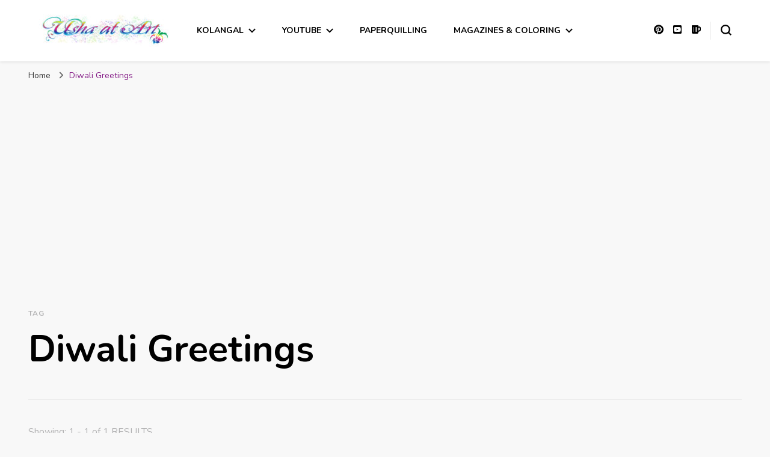

--- FILE ---
content_type: text/html; charset=utf-8
request_url: https://www.google.com/recaptcha/api2/aframe
body_size: 264
content:
<!DOCTYPE HTML><html><head><meta http-equiv="content-type" content="text/html; charset=UTF-8"></head><body><script nonce="1nWC1tOiViSa8SdS-8OfuA">/** Anti-fraud and anti-abuse applications only. See google.com/recaptcha */ try{var clients={'sodar':'https://pagead2.googlesyndication.com/pagead/sodar?'};window.addEventListener("message",function(a){try{if(a.source===window.parent){var b=JSON.parse(a.data);var c=clients[b['id']];if(c){var d=document.createElement('img');d.src=c+b['params']+'&rc='+(localStorage.getItem("rc::a")?sessionStorage.getItem("rc::b"):"");window.document.body.appendChild(d);sessionStorage.setItem("rc::e",parseInt(sessionStorage.getItem("rc::e")||0)+1);localStorage.setItem("rc::h",'1768779376765');}}}catch(b){}});window.parent.postMessage("_grecaptcha_ready", "*");}catch(b){}</script></body></html>